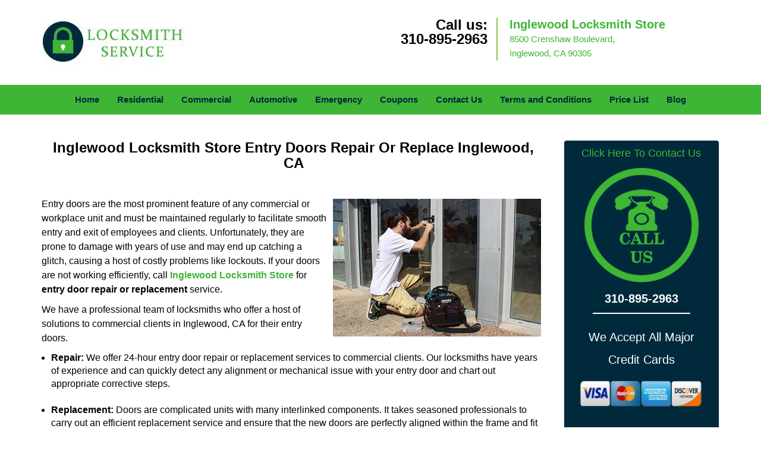

--- FILE ---
content_type: text/html
request_url: https://inglewoodlocksmithstore.com/entry-doors-repair-or-replace.html
body_size: 4163
content:
<!DOCTYPE html><html lang="en"><head><meta charset="utf-8"><meta name="viewport" content="width=device-width, initial-scale=1"><meta name="keywords" content="locksmith, locks, keys, home"/><meta name="description" content="entry doors repair or replace Entry doors are the most prominent feature of any commercial or workplace unit and must be maintained regularly to facil"/><meta name="og:keywords" content="locksmith, locks, keys, home"/><meta name="og:description" content="entry doors repair or replace Entry doors are the most prominent feature of any commercial or workplace unit and must be maintained regularly to facil"/><meta name="og:title" content="Inglewood Locksmith Store Entry Doors Repair Or Replace Inglewood, CA"/><meta name="og:url" content="https://inglewoodlocksmithstore.com/entry-doors-repair-or-replace.html"/><meta name="og:image" content="https://inglewoodlocksmithstore.com/userfiles/newls-3/images/NEWLS-5-N-66-Mod/logo-66-mod-02.webp"/><meta name="twitter:keywords" content="locksmith, locks, keys, home"/><meta name="twitter:description" content="entry doors repair or replace Entry doors are the most prominent feature of any commercial or workplace unit and must be maintained regularly to facil"/><meta name="twitter:site" content="inglewoodlocksmithstore"/><meta name="twitter:title" content="Inglewood Locksmith Store Entry Doors Repair Or Replace Inglewood, CA"/><meta name="twitter:url" content="https://inglewoodlocksmithstore.com/entry-doors-repair-or-replace.html"/><meta name="twitter:image" content="https://inglewoodlocksmithstore.com/userfiles/newls-3/images/NEWLS-5-N-66-Mod/logo-66-mod-02.webp"/><meta name="twitter:card" content="summery"/><title>Inglewood Locksmith Store Entry Doors Repair Or Replace Ing</title><link rel="canonical" href="https://inglewoodlocksmithstore.com/entry-doors-repair-or-replace.html"><link rel="icon" href="/userfiles/newls-3/images/NEWLS-5-N-66-Mod/63.png" type="image/png"><link rel="preconnect" href="https://fonts.gstatic.com" crossorigin><link rel="preload" href="fonts/fontawesome-webfont.woff2?v=4.3.0" as="font" type="font/woff2" crossorigin><link href="https://fonts.googleapis.com/css?family=Open+Sans:800,700,600,400,300&amp;display=swap"><link href="https://fonts.googleapis.com/css?family=Roboto:800,700,600,400,300&amp;display=swap"><link rel="stylesheet" href="/css/bootstrap.min.css"><link rel="stylesheet" href="/css/style.min.css"><link media="print" onload="this.media='all'" href="/css/custom.entry-doors-repair-or-replace.css" rel="stylesheet"/><!--[if lte IE 8]><script src="/scripts/respond-1.1.0.min.js"></script><![endif]--><!--[if lt IE 9]><script src="/scripts/html5shiv.js"></script><![endif]--><script>document.cookie='resolution='+Math.max(screen.width,screen.height)+("devicePixelRatio" in window ? ","+devicePixelRatio : ",1")+'; path=/';</script><script defer type="application/ld+json">{
    "@context": "https://schema.org",
    "@type": "https://inglewoodlocksmithstore.com/#localbusiness",
    "name": "Inglewood Locksmith Store",
    "url": "https://inglewoodlocksmithstore.com",
    "logo": "https://inglewoodlocksmithstore.com/userfiles/newls-3/images/NEWLS-5-N-66-Mod/logo-66-mod-02.webp",
    "img": "https://inglewoodlocksmithstore.com/userfiles/newls-3/images/NEWLS-5-N-66-Mod/07.webp",
    "description": "entry doors repair or replace Entry doors are the most prominent feature of any commercial or workplace unit and must be maintained regularly to facil",
    "telephone": "310-895-2963",
    "address": {
        "@type": "PostalAddress",
        "streetAddress": "8500 Crenshaw Boulevard",
        "addressLocality": "Inglewood",
        "addressRegion": "CA",
        "postalCode": "90305",
        "addressCountry": "US"
    },
    "openingHoursSpecification": [
        {
            "@type": "OpeningHoursSpecification",
            "dayOfWeek": [
                "Mon",
                "Tue",
                "Wed",
                "Thu",
                "Fri",
                "Sat",
                "Sun"
            ],
            "opens": "00:00",
            "closes": "23:59"
        }
    ],
    "paymentAccepted": [
        "Cash",
        "Credit Card"
    ],
    "currenciesAccepted": "USD",
    "sameAs": [
        "https://www.facebook.com/pages/Inglewood-Locksmith-Store/498505750311993"
    ],
    "areaServed": [
        {
            "@type": "City",
            "name": "Inglewood"
        }
    ],
    "services": {
        "serviceType": [
            "Residential Locksmith Services",
            "Commercial Locksmith Services",
            "Emergency Locksmith Services",
            "Automotive Locksmith Services"
        ]
    }
}</script></head><body><section id="header"><div class="container"><div class="row"><div class="logo col-sm-4"><a href="/"><picture class="lazily-loaded-picture"><source srcset="" data-placeholder-srcset="" data-srcset="/userfiles/newls-3/images/NEWLS-5-N-66-Mod/logo-66-mod-02.webp" type="image/webp" class="lazy-source"><img data-get-size="1" width="240" height="80" src="" data-placeholder-srcset="" class="lazy-img" data-src="/userfiles/newls-3/images/NEWLS-5-N-66-Mod/logo-66-mod-02.webp" alt="Inglewood Locksmith Store" data-link="1"></picture></a></div><div class="header-contact col-sm-4"><p>Call us:<br><a href="tel:310-895-2963">310-895-2963</a></p></div><div class="header-info col-sm-4"><span class="h1">Inglewood Locksmith Store</span><p>8500 Crenshaw Boulevard,  </p><p>Inglewood, CA 90305</p></div></div></div></section><div id="main-navigation"><div class="container"><div class="row"><div class="col-sm-12 navigation text-center"><nav class="navbar navbar-default"><button type="button" class="navbar-toggle collapsed" data-toggle="collapse" data-target="#fixed-collapse-navbar"><span class="sr-only">Toggle navigation</span><span class="icon-bar"></span><span class="icon-bar"></span><span class="icon-bar"></span></button><div class="collapse navbar-collapse nav-collapse" id="fixed-collapse-navbar"><ul class="nav navbar-nav"><li class=""><a href="/">Home</a></li><li class=""><a href="/residential-locksmith.html">Residential</a></li><li class=""><a href="/commercial-locksmith.html">Commercial</a></li><li class=""><a href="/automotive-locksmith.html">Automotive</a></li><li class=""><a href="/emergency-locksmith.html">Emergency</a></li><li class=""><a href="/coupons-locksmith-service.html">Coupons</a></li><li class=""><a href="/contact-us-locksmith-service.html">Contact Us</a></li><li class=""><a href="/locksmith-terms-and-conditions.html">Terms and Conditions</a></li><li class=""><a href="/locksmith-price-list.html">Price List</a></li><li class="dropdown "><a href="/blog.html" class="dropdown-toggle">Blog</a><ul class="dropdown-menu" role="menu"><li><a href="/local-mobile-locksmith.html" class="main">Local Mobile Locksmith</a></li><li><a href="/emergency-locksmith-services.html" class="main">Emergency Locksmith Services</a></li><li><a href="/local-locksmith-service.html" class="main">Local Locksmith Service</a></li><li><a href="/lock-repair-services.html" class="main">Lock Repair Services</a></li><li><a href="/locksmith-24-hour-service.html" class="main">Locksmith 24 Hour Service</a></li><li><a href="/locksmith-mobile-service.html" class="main">Locksmith Mobile Service</a></li><li><a href="/locksmith-near-me.html" class="main">Locksmith Near Me</a></li><li><a href="/nearest-locksmith.html" class="main">Nearest Locksmith</a></li><li><a href="/apartment-lockout.html" class="main">Apartment lockout</a></li><li><a href="/professional-locksmith.html" class="main">Professional Locksmith</a></li><li><a href="/trusted-locksmith.html" class="main">Trusted Locksmith</a></li><li><a href="/unlock-service.html" class="main">Unlock Service</a></li><li><a href="/24-hour-lock-out-service.html" class="main">24 Hour Lock Out Service</a></li><li><a href="/24-7-emergency-locksmith.html" class="main">24/7 Emergency Locksmith</a></li><li><a href="/automotive-lockout.html" class="main">Automotive lockout</a></li><li><a href="/automotive-locksmith0.html" class="main">Automotive locksmith</a></li><li><a href="/best-locksmith.html" class="main">Best locksmith</a></li><li><a href="/car-lockout.html" class="main">Car lockout</a></li><li><a href="/commercial-lockout.html" class="main">Commercial lockout</a></li><li><a href="/commercial-locksmith0.html" class="main">Commercial locksmith</a></li><li><a href="/deadbolt-locks.html" class="main">Deadbolt locks</a></li><li><a href="/emergency-locksmith0.html" class="main">Emergency locksmith</a></li><li><a href="/lock-change.html" class="main">Lock change</a></li><li><a href="/lock-out.html" class="main">Lock out</a></li><li><a href="/locks-rekeyed.html" class="main">Locks rekeyed</a></li><li><a href="/residential-locksmith0.html" class="main">Residential locksmith</a></li><li><a href="/locksmith-on-speed-dial.html" class="main">Locksmith on Speed Dial</a></li><li><a href="/hiring-a-mobile-locksmith.html" class="main">Hiring a Mobile Locksmith</a></li><li><a href="/local-locksmiths-respond-faster.html" class="main">Local Locksmiths Respond Faster</a></li><li><a href="/top-reasons-to-choose-us.html" class="main">Top Reasons to Choose Us</a></li><li><a href="/blog24-hour-locksmith-what-to-expect.html" class="main">24-Hour Locksmith: What to Expect</a></li><li><a href="/what-emergency-locksmiths-do.html" class="main">What Emergency Locksmiths Do</a></li><li><a href="/24-7-locksmiths-for-lockouts.html" class="main">24/7 Locksmiths for Lockouts</a></li></ul></li></ul></div></nav></div></div></div></div><section id="content"><div class="container"><div class="row"><div class="col-sm-9"><div class="row"><div class="main-content col-sm-12"><h1 class="in0">Inglewood Locksmith Store Entry Doors Repair Or Replace Inglewood, CA</h1><div class="temp-content-holder temp-content-0"></div><p><picture class="lazily-loaded-picture"><source srcset="" data-placeholder-srcset="" data-srcset="/userfiles/newls-3/images/NEWLS-5-N-66-Mod/07.webp" type="image/webp" class="lazy-source"><img alt="Inglewood Locksmith Store Inglewood, CA 310-895-2963" width="350px" height="191px" src="" data-placeholder-srcset="" class="lazy-img in1" data-src="/userfiles/newls-3/images/NEWLS-5-N-66-Mod/07.webp" title="Inglewood Locksmith Store Inglewood, CA 310-895-2963"></picture>Entry doors are the most prominent feature of any commercial or workplace unit and must be maintained regularly to facilitate smooth entry and exit of employees and clients. Unfortunately, they are prone to damage with years of use and may end up catching a glitch, causing a host of costly problems like lockouts. If your doors are not working efficiently, call <a href="/"><strong>Inglewood Locksmith Store</strong></a> for <strong>entry door repair or replacement</strong> service.</p><div class="temp-content-holder temp-content-2"></div><ul><li><strong>Repair:</strong> We offer 24-hour entry door repair or replacement services to commercial clients. Our locksmiths have years of experience and can quickly detect any alignment or mechanical issue with your entry door and chart out appropriate corrective steps.<br> </li><li><strong>Replacement:</strong> Doors are complicated units with many interlinked components. It takes seasoned professionals to carry out an efficient replacement service and ensure that the new doors are perfectly aligned within the frame and fit to use. We perform several quality tests during replacement and regular maintenance checks to rule out long-term issues.</li></ul><h2><strong>Upgrade to sturdy doors</strong></h2><div class="temp-content-holder temp-content-3"></div><div class="temp-content-holder temp-content-4"></div><h2><strong>Switch</strong> <strong>to stylish doors</strong></h2><div class="temp-content-holder temp-content-5"></div><div class="temp-content-holder temp-content-6"></div><div class="temp-content-holder temp-content-7"></div></div></div></div><div class="sidebar-wrapper col-sm-3 T2Hanimate" data-offset="90%" data-animation="fadeInLeft"><div id="sidebar"><div class="row"><div class="sidebar-block col-xs-12"><div class="sidebar-content"><p class="in2"><span class="in3"><a href="/contact-us-locksmith-service.html">Click Here To Contact Us</a></span></p><div class="in4"><a href="/contact-us-locksmith-service.html"><picture class="lazily-loaded-picture"><source srcset="" data-placeholder-srcset="" data-srcset="/userfiles/newls-3/images/NEWLS-5-N-66-Mod/sb-call-us-01.webp" type="image/webp" class="lazy-source"><img alt="Inglewood Locksmith Store, Inglewood, CA 310-895-2963" width="200px" height="200px" src="" data-placeholder-srcset="" class="lazy-img in5" data-src="/userfiles/newls-3/images/NEWLS-5-N-66-Mod/sb-call-us-01.webp" title="Inglewood Locksmith Store, Inglewood, CA 310-895-2963"></picture></a></div><a href="tel:310-895-2963"><div class="reversed-h default-h2 old-h2 in6">310-895-2963</div></a></div></div><div class="sidebar-block col-xs-12"><div class="sidebar-content"><p id="" class="in7"><span class="in3"><span class="in9"><span class="in10">We Accept All Major Credit Cards</span></span></span></p><p class="in11"><picture class="lazily-loaded-picture"><source srcset="" data-placeholder-srcset="" data-srcset="/userfiles/newls-3/images/NEWLS-5-N-66-Mod/credit-cards-004.webp" type="image/webp" class="lazy-source"><img alt="Inglewood Locksmith Store, Inglewood, CA 310-895-2963 - credit-cards-004" width="212px" height="57px" src="" data-placeholder-srcset="" class="lazy-img in12" data-src="/userfiles/newls-3/images/NEWLS-5-N-66-Mod/credit-cards-004.webp" title="Inglewood Locksmith Store, Inglewood, CA 310-895-2963"></picture></p></div></div><div class="sidebar-block col-xs-12"><div class="sidebar-content"><a href="/commercial-locksmith.html"><div class="reversed-h default-h2 old-h2 in13">Commercial Locksmith Services</div></a><p class="in11"><strong><a href="/commercial-locksmith.html"><picture class="lazily-loaded-picture"><source srcset="" data-placeholder-srcset="" data-srcset="/userfiles/newls-3/images/NEWLS-5-N-66-Mod/side-comm.webp" type="image/webp" class="lazy-source"><img alt="Inglewood Locksmith Store, Inglewood, CA 310-895-2963 - side-comm" width="250px" height="209px" src="" data-placeholder-srcset="" class="lazy-img in15" data-src="/userfiles/newls-3/images/NEWLS-5-N-66-Mod/side-comm.webp" title="Inglewood Locksmith Store, Inglewood, CA 310-895-2963"></picture></a></strong></p></div></div><div class="sidebar-block col-xs-12"><div class="sidebar-content"><p class="in11"><a href="/contact-us-locksmith-service.html"><picture class="lazily-loaded-picture"><source srcset="" data-placeholder-srcset="" data-srcset="/userfiles/newls-3/images/NEWLS-5-N-66-Mod/get-qutote.webp" type="image/webp" class="lazy-source"><img width="220" height="206" alt="Inglewood Locksmith Store, Inglewood, CA 310-895-2963 - get-qutote" src="" data-placeholder-srcset="" class="lazy-img" data-src="/userfiles/newls-3/images/NEWLS-5-N-66-Mod/get-qutote.webp" title="Inglewood Locksmith Store, Inglewood, CA 310-895-2963"></picture></a></p></div></div></div></div></div></div><section id="footer" class="mobile-pb80"><div class="container"><div class="row"><div class="col-sm-12 text-center footer_text"><p>Inglewood Locksmith Store | Hours: Monday through Sunday, All day</p><p>Phone: <a href="tel:310-895-2963">310-895-2963</a> <a href="https://inglewoodlocksmithstore.com">https://inglewoodlocksmithstore.com</a></p><p>Inglewood, CA 90305 (Dispatch Location)</p><p class="in11"><a href="/">Home</a> | <a href="/residential-locksmith.html">Residential</a> | <a href="/commercial-locksmith.html">Commercial</a> | <a href="/automotive-locksmith.html">Automotive</a> | <a href="/emergency-locksmith.html">Emergency</a> | <a href="/coupons-locksmith-service.html">Coupons</a> | <a href="/contact-us-locksmith-service.html">Contact Us</a></p><p class="in11"><a href="/locksmith-terms-and-conditions.html">Terms &amp; Conditions</a> | <a href="/locksmith-price-list.html">Price List</a>| <a href="/site-map.html">Site-Map</a>| <a href="/seo-links-seo-links.html">Links</a></p><p class="in19"><span class="in20">Copyright <strong>©</strong> Inglewood Locksmith Store 2016 - 2026. All rights reserved</span></p></div></div></div></section><a id="back-to-top" href="#header" class="text-center" aria-label="back to top"><i class="fa fa-arrow-up"></i><span class="d-none">top</span></a><div class="call-support show-mobile"><a href="tel:+13108952963" class="btn"><i class="fa fa-phone"></i> Call</a></div><style type="text/css"></style><script defer type="text/javascript" src="/scripts/jquery-1.12.4.min.js"></script><script defer type="text/javascript" src="/scripts/wow.js"></script><script defer type="text/javascript" src="/scripts/bootstrap.min.js"></script><script defer type="text/javascript" src="/scripts/owl.carousel.js"></script><script defer type="text/javascript" src="/scripts/jquery.prettyPhoto.js"></script><script defer type="text/javascript" src="/scripts/waypoints.js"></script><script defer type="text/javascript" src="/scripts/jquery.nivo.slider.js"></script><script defer type="text/javascript" src="/scripts/jquery.validate.js"></script><script defer type="text/javascript" src="/scripts/custom.js"></script></div></section><iframe class="fb-frame" src="https://www.facebook.com/plugins/share_button.php?href=https%3A%2F%2Fwww.facebook.com%2Fpages%2FInglewood-Locksmith-Store%2F498505750311993&layout&size&width=0&height=0&appId" width="0" height="0" scrolling="no" frameborder="0" allowfullscreen="true" target="_top" allow="autoplay; clipboard-write; encrypted-media; picture-in-picture"></iframe><script defer type="text/javascript" src="/scripts/entry-doors-repair-or-replace.js"></script></body></html>

--- FILE ---
content_type: application/javascript
request_url: https://inglewoodlocksmithstore.com/scripts/entry-doors-repair-or-replace.js
body_size: 1029
content:
$(document).ready(function(){
    $(document).on("images.loaded", function() {        
        let org_contents = {"temp-content-0":"<p>\u00a0<\/p>","temp-content-2":"<p>We have a professional team of locksmiths who offer a host of solutions to commercial clients in Inglewood, CA for their entry doors.<\/p>","temp-content-3":"<p>We have a robust selection of entry doors to choose from, including metal doors or corrosion-resistant premium doors that serve commercial and industrial requirements. Plus, we have tie-ups with reputed manufacturers from around the globe and procure the best metal doors for your workplace.<\/p>","temp-content-4":"<p>Once you narrow down on a particular door, our locksmiths will initiate the replacement process. We will first conduct a thorough inspection of your entryway and take down the measurements. Once the door and frame are ready, we will begin an intensive installation procedure and verify the door\u2019s functionality with several rounds of manual testing.<\/p>","temp-content-5":"<p>Entry doors can make a great first impression on your clients and speak volumes about your company\u2019s personality. Our locksmiths can guide you through a wide selection of stylish options for workplaces and install the one that goes with your d\u00e9cor. We can install steel, fiberglass, wooden, or any other type and help you choose the one that lies within your budget range.<\/p>","temp-content-6":"<p>Worried that a heavy-duty installation may disrupt your morning activities? Our locksmiths can carry out an overnight installation to ensure that your daily productivity is not hampered.<\/p>","temp-content-7":"<p>We offer 24-hour <strong>entry door repair<\/strong> <strong>or<\/strong> <strong>replacement<\/strong> services anywhere in and around Inglewood. Call us now on\u00a0<a href=\"tel:310-895-2963\"><strong>310-895-2963<\/strong><\/a>!<\/p>"};
        if(typeof org_contents != 'string'){
            $.each(org_contents, function(k, v){
                let content_holder = $('.'+k);
                if(content_holder.length > 0){
                    content_holder.replaceWith(v);
                }
            });
        }
    });
})